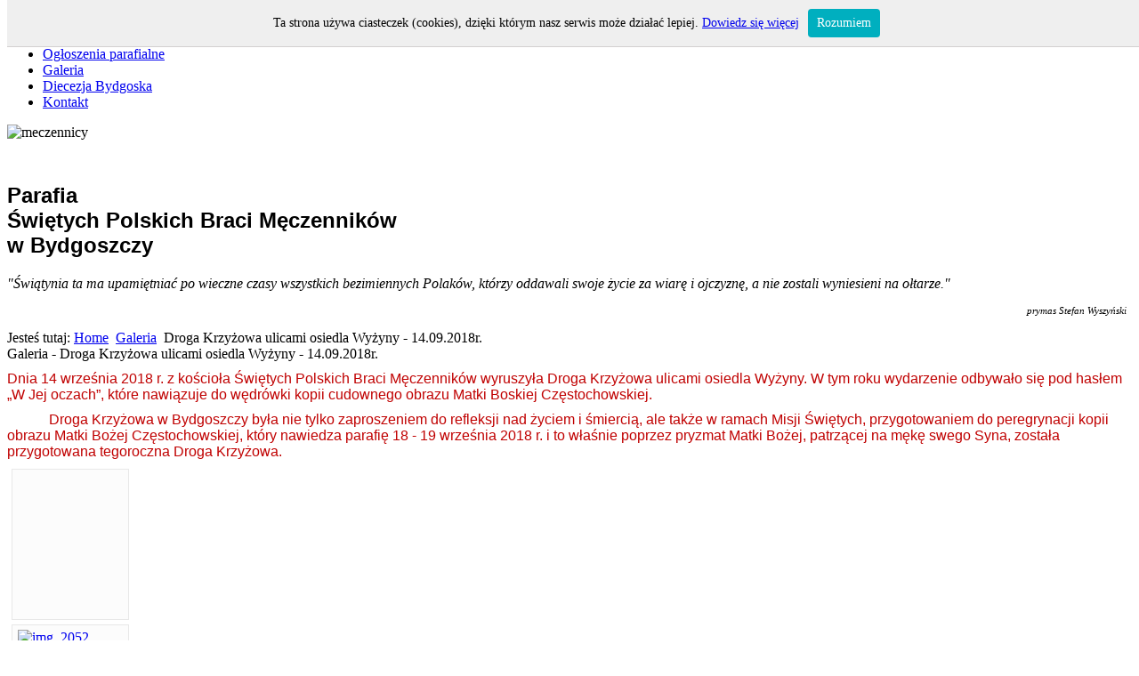

--- FILE ---
content_type: text/html; charset=utf-8
request_url: http://www.meczennicy.bydgoszcz.pl/index.php/galeria/category/222-droga-krzyowa-ulicami-osiedla-wyyny-14092018r.html
body_size: 44246
content:
<!DOCTYPE html PUBLIC "-//W3C//DTD XHTML 1.0 Transitional//EN" "http://www.w3.org/TR/xhtml1/DTD/xhtml1-transitional.dtd">
<html xmlns="http://www.w3.org/1999/xhtml" xml:lang="pl-pl" lang="pl-pl" >
<head>
  <base href="http://www.meczennicy.bydgoszcz.pl/index.php/galeria/category/222-droga-krzyowa-ulicami-osiedla-wyyny-14092018r.html" />
  <meta http-equiv="content-type" content="text/html; charset=utf-8" />
  <meta name="robots" content="index, follow" />
  <meta name="keywords" content="Parafia pw Świętych Polskich Braci Męczenników w Bydgoszczy, kościół, bydgoszcz, parafia,męczennicy, nowi męczennicy," />
  <meta name="description" content="Parafia pw Świętych Polskich Braci Męczenników w Bydgoszczy" />
  <meta name="generator" content="Joomla! 1.5 - Open Source Content Management" />
  <title>Galeria - Droga Krzyżowa ulicami osiedla Wyżyny - 14.09.2018r.</title>
  <link href="/templates/bluesky/favicon.ico" rel="shortcut icon" type="image/x-icon" />
  <link rel="stylesheet" href="/components/com_phocagallery/assets/phocagallery.css" type="text/css" />
  <link rel="stylesheet" href="/media/system/css/modal.css" type="text/css" />
  <link rel="stylesheet" href="/components/com_phocagallery/assets/js/slimbox/slimbox.css" type="text/css" />
  <link rel="stylesheet" href="/plugins/system/jcemediabox/css/jcemediabox.css?3ab6d4490e67378d035cce4c84ffa080" type="text/css" />
  <link rel="stylesheet" href="/plugins/system/jcemediabox/themes/standard/css/style.css?7361405241320e69bc1bfb093eb0a2f7" type="text/css" />
  <script type="text/javascript" src="/media/system/js/mootools.js"></script>
  <script type="text/javascript" src="/media/system/js/modal.js"></script>
  <script type="text/javascript" src="/components/com_phocagallery/assets/js/slimbox/slimbox.js"></script>
  <script type="text/javascript" src="/plugins/system/jcemediabox/js/jcemediabox.js?2ee2100a9127451a41de5a4c2c62e127"></script>
  <script type="text/javascript">

		window.addEvent('domready', function() {

			SqueezeBox.initialize({});

			$$('a.modal-button').each(function(el) {
				el.addEvent('click', function(e) {
					new Event(e).stop();
					SqueezeBox.fromElement(el);
				});
			});
		});JCEMediaBox.init({popup:{width:"",height:"",legacy:0,lightbox:0,shadowbox:0,resize:1,icons:1,overlay:1,overlayopacity:0.8,overlaycolor:"#000000",fadespeed:500,scalespeed:500,hideobjects:0,scrolling:"fixed",close:2,labels:{'close':'Zamknij','next':'Następne','previous':'Poprzednie','cancel':'Anuluj','numbers':'{$current} z {$total}'},cookie_expiry:"",google_viewer:0},tooltip:{className:"tooltip",opacity:0.8,speed:150,position:"br",offsets:{x: 16, y: 16}},base:"/",imgpath:"plugins/system/jcemediabox/img",theme:"standard",themecustom:"",themepath:"plugins/system/jcemediabox/themes",mediafallback:0,mediaselector:"audio,video"});
  </script>
  <!--[if lt IE 8 ]>
<link rel="stylesheet" href="/components/com_phocagallery/assets/phocagalleryieall.css" type="text/css" />
<![endif]-->
  <style type="text/css">
 #phocagallery .phocaname {color: #b36b00 ;}
 .phocagallery-box-file {background: #fcfcfc ; border:1px solid #e8e8e8;margin: 5px;padding: 5px; }
 .phocagallery-box-file-first { background: url('/components/com_phocagallery/assets/images/shadow1.gif') 50% 50% no-repeat; }
 .phocagallery-box-file:hover, .phocagallery-box-file.hover {border:1px solid #b36b00 ; background: #f5f5f5 ;}
.bgPhocaClass{
			background:#666666;
			filter:alpha(opacity=70);
			opacity: 0.7;
			-moz-opacity:0.7;
			z-index:1000;
			}
			.fgPhocaClass{
			background:#f6f6f6;
			filter:alpha(opacity=100);
			opacity: 1;
			-moz-opacity:1;
			z-index:1000;
			}
			.fontPhocaClass{
			color:#000000;
			z-index:1001;
			}
			.capfontPhocaClass, .capfontclosePhocaClass{
			color:#ffffff;
			font-weight:bold;
			z-index:1001;
			} </style>
<!--[if lt IE 8]>
<style type="text/css">
 .phocagallery-box-file-first { background: url('/components/com_phocagallery/assets/images/shadow1.gif') 0px 0px no-repeat; }
 </style>
<![endif]-->
  <!--[if lt IE 7]>
<style type="text/css">
.phocagallery-box-file{
 background-color: expression(isNaN(this.js)?(this.js=1, this.onmouseover=new Function("this.className+=' hover';"), 
this.onmouseout=new Function("this.className=this.className.replace(' hover','');")):false););
}
 </style>
<![endif]-->
  <style type="text/css"> 
 #sbox-window {background-color:#6b6b6b;padding:2px} 
 #sbox-overlay {background-color:#000000;} 
 </style>

<script type="text/javascript" src="/whcookies.js"></script>
<link rel="shortcut icon" href="/templates/bluesky/favicon.ico" />
<link href='http://fonts.googleapis.com/css?family=Oswald&v2' rel='stylesheet' type='text/css'>
<link rel="stylesheet" href="/templates/bluesky/css/template_css.css" type="text/css" />
<link rel="stylesheet" href="/templates/bluesky/css/superfish.css" type="text/css" />
<script src="/templates/bluesky/js/jquery-1.2.6.min.js" type="text/javascript"></script>
<script src="/templates/bluesky/js/hoverIntent.js" type="text/javascript"></script>
<script src="/templates/bluesky/js/superfish.js" type="text/javascript"></script>
<script type="text/javascript">  $.noConflict(); // Code that uses other library's $ can follow here.
</script>
<script type="text/javascript">jQuery(function(){ jQuery('#topmenu ul.menu').superfish();});</script>

<script type="text/javascript">
jQuery(function(){
	jQuery('#gotop a').click(function(){
		 jQuery('html, body').animate({scrollTop: '0px'}, 800);
		 return false;
	});
});
</script>
<script language="javascript" type="text/javascript" src="/templates/bluesky/js/_class.noobSlide.packed.js"></script>
<script type="text/javascript">
	window.addEvent('domready',function(){
		var hs2 = new noobSlide({
			box: $('slide-box'),
			items: [1,2,3,],
			size: 880,
			autoPlay: true,
			interval: 5000,
			fxOptions: {
				duration: 1000,
				transition: Fx.Transitions.Back.easeOut,
				wait: false
			},
			buttons: {
				previous: $('prev1'),
				next: $('next1')
			}
		});

	});
	</script>

</head>
<body>
<div id="top_wrapper">
<div id="topmenu"><ul class="menu"><li class="first level1 item1"><a href="http://www.meczennicy.bydgoszcz.pl/"><span>Strona główna</span></a></li><li class="level1 item12"><a href="/index.php/intencje-mszalne.html"><span>Intencje mszalne</span></a></li><li class="level1 item13"><a href="/index.php/ogoszenia-parafialne.html"><span>Ogłoszenia parafialne</span></a></li><li id="current" class="level1 active item38"><a href="/index.php/galeria.html"><span>Galeria</span></a></li><li class="level1 item68"><a href="http://www.diecezja.bydgoszcz.pl/" onclick="window.open(this.href,'targetWindow','toolbar=no,location=no,status=no,menubar=no,scrollbars=yes,resizable=yes,');return false;"><span>Diecezja Bydgoska</span></a></li><li class="last level1 item14"><a href="/index.php/kontakt.html"><span>Kontakt</span></a></li></ul></div>
<div id="top">
<!-- logo -->
<img src="/images/logo/meczennicy.jpg" alt="meczennicy" width="450" height="270" />

<div id="topnews">
    <div id="topnewst">
      <div id="topnewsb">
<h2 style="text-align: justify;"></h2>
<h2 style="text-align: justify;"><span style="font-size: 18pt;"><strong><span style="font-family: arial,helvetica,sans-serif;"><br />Parafia <br />Świętych Polskich Braci Męczenników<br /> w Bydgoszczy</span></strong></span></h2>
<p style="text-align: justify;"><i>"Świątynia ta ma upamiętniać po wieczne czasy wszystkich bezimiennych Polaków, którzy oddawali swoje życie za wiarę i ojczyznę, a nie zostali wyniesieni na ołtarze."</i></p>
<p style="text-align: right;"><i><span style="font-size: 8pt;">prymas Stefan Wyszyński &nbsp;</span><br /></i></p>
      </div>
    </div>
  </div>

</div>
<div id="topbottom"><span>Jesteś tutaj:</span> <span class="breadcrumbs">
<a href="http://www.meczennicy.bydgoszcz.pl/">Home</a> <img src="/templates/bluesky/images/arrow.png" alt=""  /> <a href="/index.php/galeria.html">Galeria</a> <img src="/templates/bluesky/images/arrow.png" alt=""  /> Droga Krzyżowa ulicami osiedla Wyżyny - 14.09.2018r.</span></div>
</div>

<div id="main_wrapper">
<div id="main">

		<!--End of Article Slideshow-->

<div id="contentr">
	  
      <!-- <div><a>www.phoca.cz - Begin Category -->
<div class="componentheading">Galeria - Droga Krzyżowa ulicami osiedla Wyżyny - 14.09.2018r.</div>
<div class="contentpane"><div class="contentdescription"><p style="margin-top: 7.5pt; margin-right: 0cm; margin-bottom: 7.5pt; line-height: normal; background: white none repeat scroll 0% 0%;"><span style="font-size: 12pt; font-family: 'Arial', 'sans-serif'; color: #c00000;">Dnia 14 września 2018 r. z kościoła Świętych Polskich Braci Męczenników wyruszyła Droga Krzyżowa ulicami osiedla Wyżyny.&nbsp;W tym roku wydarzenie odbywało się pod hasłem „W Jej oczach”, które nawiązuje do wędrówki kopii cudownego obrazu Matki Boskiej Częstochowskiej. </span></p>
<p style="margin-top: 7.5pt; margin-right: 0cm; margin-bottom: 7.5pt; text-indent: 35.4pt; line-height: normal; background: white none repeat scroll 0% 0%;"><span style="font-size: 12pt; font-family: 'Arial', 'sans-serif'; color: #c00000;">Droga Krzyżowa w Bydgoszczy była nie tylko zaproszeniem do refleksji nad życiem i śmiercią, ale także w ramach Misji Świętych, przygotowaniem do peregrynacji kopii obrazu Matki Bożej Częstochowskiej, który nawiedza parafię 18 - 19 września 2018 r. i to właśnie poprzez pryzmat Matki Bożej, patrzącej na mękę swego Syna, została przygotowana tegoroczna Droga Krzyżowa.</span></p></div>
</div><div id="phocagallery">


<div class="phocagallery-box-file" style="height:158px; width:120px;"><div class="phocagallery-box-file-first" style="height:118px;width:118px;margin: auto"><div class="phocagallery-box-file-second"><div class="phocagallery-box-file-third"><a class="" href="/index.php/galeria/category/14-galeria-zdj.html" ><img src="/components/com_phocagallery/assets/images/icon-up-images.gif" alt=""  /></a></div></div></div>

</div>

<div class="phocagallery-box-file" style="height:158px; width:120px;"><div class="phocagallery-box-file-first" style="height:118px;width:118px;margin: auto"><div class="phocagallery-box-file-second"><div class="phocagallery-box-file-third"><a class="slimbox" title="img_2052" href="/images/phocagallery/drogawy/thumbs/phoca_thumb_l_img_2052.jpg" rel="lightbox-droga-krzyowa-ulicami-osiedla-wyyny-14092018r"  ><img src="/images/phocagallery/drogawy/thumbs/phoca_thumb_m_img_2052.jpg" alt="img_2052"  /></a></div></div></div>

<div class="phocaname" style="font-size:12px">img_2052</div><div class="detail" style="margin-top:2px"> <a class="slimbox" title="Szczegóły" href="/images/phocagallery/drogawy/thumbs/phoca_thumb_l_img_2052.jpg" rel="lightbox-droga-krzyowa-ulicami-osiedla-wyyny-14092018r2"  ><img src="/components/com_phocagallery/assets/images/icon-view.gif" alt="Szczegóły"  /></a> <a title="Pobierz obraz" href="/index.php/galeria/222-droga-krzyowa-ulicami-osiedla-wyyny-14092018r/detail/7321-img2052.html?tmpl=component&amp;phocadownload=2" ><img src="/components/com_phocagallery/assets/images/icon-download.gif" alt="Pobierz obraz"  /></a></div>
<div style="clear:both"></div>
</div>

<div class="phocagallery-box-file" style="height:158px; width:120px;"><div class="phocagallery-box-file-first" style="height:118px;width:118px;margin: auto"><div class="phocagallery-box-file-second"><div class="phocagallery-box-file-third"><a class="slimbox" title="img_2054" href="/images/phocagallery/drogawy/thumbs/phoca_thumb_l_img_2054.jpg" rel="lightbox-droga-krzyowa-ulicami-osiedla-wyyny-14092018r"  ><img src="/images/phocagallery/drogawy/thumbs/phoca_thumb_m_img_2054.jpg" alt="img_2054"  /></a></div></div></div>

<div class="phocaname" style="font-size:12px">img_2054</div><div class="detail" style="margin-top:2px"> <a class="slimbox" title="Szczegóły" href="/images/phocagallery/drogawy/thumbs/phoca_thumb_l_img_2054.jpg" rel="lightbox-droga-krzyowa-ulicami-osiedla-wyyny-14092018r2"  ><img src="/components/com_phocagallery/assets/images/icon-view.gif" alt="Szczegóły"  /></a> <a title="Pobierz obraz" href="/index.php/galeria/222-droga-krzyowa-ulicami-osiedla-wyyny-14092018r/detail/7322-img2054.html?tmpl=component&amp;phocadownload=2" ><img src="/components/com_phocagallery/assets/images/icon-download.gif" alt="Pobierz obraz"  /></a></div>
<div style="clear:both"></div>
</div>

<div class="phocagallery-box-file" style="height:158px; width:120px;"><div class="phocagallery-box-file-first" style="height:118px;width:118px;margin: auto"><div class="phocagallery-box-file-second"><div class="phocagallery-box-file-third"><a class="slimbox" title="img_2056" href="/images/phocagallery/drogawy/thumbs/phoca_thumb_l_img_2056.jpg" rel="lightbox-droga-krzyowa-ulicami-osiedla-wyyny-14092018r"  ><img src="/images/phocagallery/drogawy/thumbs/phoca_thumb_m_img_2056.jpg" alt="img_2056"  /></a></div></div></div>

<div class="phocaname" style="font-size:12px">img_2056</div><div class="detail" style="margin-top:2px"> <a class="slimbox" title="Szczegóły" href="/images/phocagallery/drogawy/thumbs/phoca_thumb_l_img_2056.jpg" rel="lightbox-droga-krzyowa-ulicami-osiedla-wyyny-14092018r2"  ><img src="/components/com_phocagallery/assets/images/icon-view.gif" alt="Szczegóły"  /></a> <a title="Pobierz obraz" href="/index.php/galeria/222-droga-krzyowa-ulicami-osiedla-wyyny-14092018r/detail/7323-img2056.html?tmpl=component&amp;phocadownload=2" ><img src="/components/com_phocagallery/assets/images/icon-download.gif" alt="Pobierz obraz"  /></a></div>
<div style="clear:both"></div>
</div>

<div class="phocagallery-box-file" style="height:158px; width:120px;"><div class="phocagallery-box-file-first" style="height:118px;width:118px;margin: auto"><div class="phocagallery-box-file-second"><div class="phocagallery-box-file-third"><a class="slimbox" title="img_2057" href="/images/phocagallery/drogawy/thumbs/phoca_thumb_l_img_2057.jpg" rel="lightbox-droga-krzyowa-ulicami-osiedla-wyyny-14092018r"  ><img src="/images/phocagallery/drogawy/thumbs/phoca_thumb_m_img_2057.jpg" alt="img_2057"  /></a></div></div></div>

<div class="phocaname" style="font-size:12px">img_2057</div><div class="detail" style="margin-top:2px"> <a class="slimbox" title="Szczegóły" href="/images/phocagallery/drogawy/thumbs/phoca_thumb_l_img_2057.jpg" rel="lightbox-droga-krzyowa-ulicami-osiedla-wyyny-14092018r2"  ><img src="/components/com_phocagallery/assets/images/icon-view.gif" alt="Szczegóły"  /></a> <a title="Pobierz obraz" href="/index.php/galeria/222-droga-krzyowa-ulicami-osiedla-wyyny-14092018r/detail/7324-img2057.html?tmpl=component&amp;phocadownload=2" ><img src="/components/com_phocagallery/assets/images/icon-download.gif" alt="Pobierz obraz"  /></a></div>
<div style="clear:both"></div>
</div>

<div class="phocagallery-box-file" style="height:158px; width:120px;"><div class="phocagallery-box-file-first" style="height:118px;width:118px;margin: auto"><div class="phocagallery-box-file-second"><div class="phocagallery-box-file-third"><a class="slimbox" title="img_2064" href="/images/phocagallery/drogawy/thumbs/phoca_thumb_l_img_2064.jpg" rel="lightbox-droga-krzyowa-ulicami-osiedla-wyyny-14092018r"  ><img src="/images/phocagallery/drogawy/thumbs/phoca_thumb_m_img_2064.jpg" alt="img_2064"  /></a></div></div></div>

<div class="phocaname" style="font-size:12px">img_2064</div><div class="detail" style="margin-top:2px"> <a class="slimbox" title="Szczegóły" href="/images/phocagallery/drogawy/thumbs/phoca_thumb_l_img_2064.jpg" rel="lightbox-droga-krzyowa-ulicami-osiedla-wyyny-14092018r2"  ><img src="/components/com_phocagallery/assets/images/icon-view.gif" alt="Szczegóły"  /></a> <a title="Pobierz obraz" href="/index.php/galeria/222-droga-krzyowa-ulicami-osiedla-wyyny-14092018r/detail/7325-img2064.html?tmpl=component&amp;phocadownload=2" ><img src="/components/com_phocagallery/assets/images/icon-download.gif" alt="Pobierz obraz"  /></a></div>
<div style="clear:both"></div>
</div>

<div class="phocagallery-box-file" style="height:158px; width:120px;"><div class="phocagallery-box-file-first" style="height:118px;width:118px;margin: auto"><div class="phocagallery-box-file-second"><div class="phocagallery-box-file-third"><a class="slimbox" title="img_2065" href="/images/phocagallery/drogawy/thumbs/phoca_thumb_l_img_2065.jpg" rel="lightbox-droga-krzyowa-ulicami-osiedla-wyyny-14092018r"  ><img src="/images/phocagallery/drogawy/thumbs/phoca_thumb_m_img_2065.jpg" alt="img_2065"  /></a></div></div></div>

<div class="phocaname" style="font-size:12px">img_2065</div><div class="detail" style="margin-top:2px"> <a class="slimbox" title="Szczegóły" href="/images/phocagallery/drogawy/thumbs/phoca_thumb_l_img_2065.jpg" rel="lightbox-droga-krzyowa-ulicami-osiedla-wyyny-14092018r2"  ><img src="/components/com_phocagallery/assets/images/icon-view.gif" alt="Szczegóły"  /></a> <a title="Pobierz obraz" href="/index.php/galeria/222-droga-krzyowa-ulicami-osiedla-wyyny-14092018r/detail/7326-img2065.html?tmpl=component&amp;phocadownload=2" ><img src="/components/com_phocagallery/assets/images/icon-download.gif" alt="Pobierz obraz"  /></a></div>
<div style="clear:both"></div>
</div>

<div class="phocagallery-box-file" style="height:158px; width:120px;"><div class="phocagallery-box-file-first" style="height:118px;width:118px;margin: auto"><div class="phocagallery-box-file-second"><div class="phocagallery-box-file-third"><a class="slimbox" title="img_2066" href="/images/phocagallery/drogawy/thumbs/phoca_thumb_l_img_2066.jpg" rel="lightbox-droga-krzyowa-ulicami-osiedla-wyyny-14092018r"  ><img src="/images/phocagallery/drogawy/thumbs/phoca_thumb_m_img_2066.jpg" alt="img_2066"  /></a></div></div></div>

<div class="phocaname" style="font-size:12px">img_2066</div><div class="detail" style="margin-top:2px"> <a class="slimbox" title="Szczegóły" href="/images/phocagallery/drogawy/thumbs/phoca_thumb_l_img_2066.jpg" rel="lightbox-droga-krzyowa-ulicami-osiedla-wyyny-14092018r2"  ><img src="/components/com_phocagallery/assets/images/icon-view.gif" alt="Szczegóły"  /></a> <a title="Pobierz obraz" href="/index.php/galeria/222-droga-krzyowa-ulicami-osiedla-wyyny-14092018r/detail/7327-img2066.html?tmpl=component&amp;phocadownload=2" ><img src="/components/com_phocagallery/assets/images/icon-download.gif" alt="Pobierz obraz"  /></a></div>
<div style="clear:both"></div>
</div>

<div class="phocagallery-box-file" style="height:158px; width:120px;"><div class="phocagallery-box-file-first" style="height:118px;width:118px;margin: auto"><div class="phocagallery-box-file-second"><div class="phocagallery-box-file-third"><a class="slimbox" title="img_2067" href="/images/phocagallery/drogawy/thumbs/phoca_thumb_l_img_2067.jpg" rel="lightbox-droga-krzyowa-ulicami-osiedla-wyyny-14092018r"  ><img src="/images/phocagallery/drogawy/thumbs/phoca_thumb_m_img_2067.jpg" alt="img_2067"  /></a></div></div></div>

<div class="phocaname" style="font-size:12px">img_2067</div><div class="detail" style="margin-top:2px"> <a class="slimbox" title="Szczegóły" href="/images/phocagallery/drogawy/thumbs/phoca_thumb_l_img_2067.jpg" rel="lightbox-droga-krzyowa-ulicami-osiedla-wyyny-14092018r2"  ><img src="/components/com_phocagallery/assets/images/icon-view.gif" alt="Szczegóły"  /></a> <a title="Pobierz obraz" href="/index.php/galeria/222-droga-krzyowa-ulicami-osiedla-wyyny-14092018r/detail/7328-img2067.html?tmpl=component&amp;phocadownload=2" ><img src="/components/com_phocagallery/assets/images/icon-download.gif" alt="Pobierz obraz"  /></a></div>
<div style="clear:both"></div>
</div>

<div class="phocagallery-box-file" style="height:158px; width:120px;"><div class="phocagallery-box-file-first" style="height:118px;width:118px;margin: auto"><div class="phocagallery-box-file-second"><div class="phocagallery-box-file-third"><a class="slimbox" title="img_2069" href="/images/phocagallery/drogawy/thumbs/phoca_thumb_l_img_2069.jpg" rel="lightbox-droga-krzyowa-ulicami-osiedla-wyyny-14092018r"  ><img src="/images/phocagallery/drogawy/thumbs/phoca_thumb_m_img_2069.jpg" alt="img_2069"  /></a></div></div></div>

<div class="phocaname" style="font-size:12px">img_2069</div><div class="detail" style="margin-top:2px"> <a class="slimbox" title="Szczegóły" href="/images/phocagallery/drogawy/thumbs/phoca_thumb_l_img_2069.jpg" rel="lightbox-droga-krzyowa-ulicami-osiedla-wyyny-14092018r2"  ><img src="/components/com_phocagallery/assets/images/icon-view.gif" alt="Szczegóły"  /></a> <a title="Pobierz obraz" href="/index.php/galeria/222-droga-krzyowa-ulicami-osiedla-wyyny-14092018r/detail/7329-img2069.html?tmpl=component&amp;phocadownload=2" ><img src="/components/com_phocagallery/assets/images/icon-download.gif" alt="Pobierz obraz"  /></a></div>
<div style="clear:both"></div>
</div>

<div class="phocagallery-box-file" style="height:158px; width:120px;"><div class="phocagallery-box-file-first" style="height:118px;width:118px;margin: auto"><div class="phocagallery-box-file-second"><div class="phocagallery-box-file-third"><a class="slimbox" title="img_2070" href="/images/phocagallery/drogawy/thumbs/phoca_thumb_l_img_2070.jpg" rel="lightbox-droga-krzyowa-ulicami-osiedla-wyyny-14092018r"  ><img src="/images/phocagallery/drogawy/thumbs/phoca_thumb_m_img_2070.jpg" alt="img_2070"  /></a></div></div></div>

<div class="phocaname" style="font-size:12px">img_2070</div><div class="detail" style="margin-top:2px"> <a class="slimbox" title="Szczegóły" href="/images/phocagallery/drogawy/thumbs/phoca_thumb_l_img_2070.jpg" rel="lightbox-droga-krzyowa-ulicami-osiedla-wyyny-14092018r2"  ><img src="/components/com_phocagallery/assets/images/icon-view.gif" alt="Szczegóły"  /></a> <a title="Pobierz obraz" href="/index.php/galeria/222-droga-krzyowa-ulicami-osiedla-wyyny-14092018r/detail/7330-img2070.html?tmpl=component&amp;phocadownload=2" ><img src="/components/com_phocagallery/assets/images/icon-download.gif" alt="Pobierz obraz"  /></a></div>
<div style="clear:both"></div>
</div>

<div class="phocagallery-box-file" style="height:158px; width:120px;"><div class="phocagallery-box-file-first" style="height:118px;width:118px;margin: auto"><div class="phocagallery-box-file-second"><div class="phocagallery-box-file-third"><a class="slimbox" title="img_2071" href="/images/phocagallery/drogawy/thumbs/phoca_thumb_l_img_2071.jpg" rel="lightbox-droga-krzyowa-ulicami-osiedla-wyyny-14092018r"  ><img src="/images/phocagallery/drogawy/thumbs/phoca_thumb_m_img_2071.jpg" alt="img_2071"  /></a></div></div></div>

<div class="phocaname" style="font-size:12px">img_2071</div><div class="detail" style="margin-top:2px"> <a class="slimbox" title="Szczegóły" href="/images/phocagallery/drogawy/thumbs/phoca_thumb_l_img_2071.jpg" rel="lightbox-droga-krzyowa-ulicami-osiedla-wyyny-14092018r2"  ><img src="/components/com_phocagallery/assets/images/icon-view.gif" alt="Szczegóły"  /></a> <a title="Pobierz obraz" href="/index.php/galeria/222-droga-krzyowa-ulicami-osiedla-wyyny-14092018r/detail/7331-img2071.html?tmpl=component&amp;phocadownload=2" ><img src="/components/com_phocagallery/assets/images/icon-download.gif" alt="Pobierz obraz"  /></a></div>
<div style="clear:both"></div>
</div>

<div class="phocagallery-box-file" style="height:158px; width:120px;"><div class="phocagallery-box-file-first" style="height:118px;width:118px;margin: auto"><div class="phocagallery-box-file-second"><div class="phocagallery-box-file-third"><a class="slimbox" title="img_2074" href="/images/phocagallery/drogawy/thumbs/phoca_thumb_l_img_2074.jpg" rel="lightbox-droga-krzyowa-ulicami-osiedla-wyyny-14092018r"  ><img src="/images/phocagallery/drogawy/thumbs/phoca_thumb_m_img_2074.jpg" alt="img_2074"  /></a></div></div></div>

<div class="phocaname" style="font-size:12px">img_2074</div><div class="detail" style="margin-top:2px"> <a class="slimbox" title="Szczegóły" href="/images/phocagallery/drogawy/thumbs/phoca_thumb_l_img_2074.jpg" rel="lightbox-droga-krzyowa-ulicami-osiedla-wyyny-14092018r2"  ><img src="/components/com_phocagallery/assets/images/icon-view.gif" alt="Szczegóły"  /></a> <a title="Pobierz obraz" href="/index.php/galeria/222-droga-krzyowa-ulicami-osiedla-wyyny-14092018r/detail/7332-img2074.html?tmpl=component&amp;phocadownload=2" ><img src="/components/com_phocagallery/assets/images/icon-download.gif" alt="Pobierz obraz"  /></a></div>
<div style="clear:both"></div>
</div>

<div class="phocagallery-box-file" style="height:158px; width:120px;"><div class="phocagallery-box-file-first" style="height:118px;width:118px;margin: auto"><div class="phocagallery-box-file-second"><div class="phocagallery-box-file-third"><a class="slimbox" title="img_2080" href="/images/phocagallery/drogawy/thumbs/phoca_thumb_l_img_2080.jpg" rel="lightbox-droga-krzyowa-ulicami-osiedla-wyyny-14092018r"  ><img src="/images/phocagallery/drogawy/thumbs/phoca_thumb_m_img_2080.jpg" alt="img_2080"  /></a></div></div></div>

<div class="phocaname" style="font-size:12px">img_2080</div><div class="detail" style="margin-top:2px"> <a class="slimbox" title="Szczegóły" href="/images/phocagallery/drogawy/thumbs/phoca_thumb_l_img_2080.jpg" rel="lightbox-droga-krzyowa-ulicami-osiedla-wyyny-14092018r2"  ><img src="/components/com_phocagallery/assets/images/icon-view.gif" alt="Szczegóły"  /></a> <a title="Pobierz obraz" href="/index.php/galeria/222-droga-krzyowa-ulicami-osiedla-wyyny-14092018r/detail/7333-img2080.html?tmpl=component&amp;phocadownload=2" ><img src="/components/com_phocagallery/assets/images/icon-download.gif" alt="Pobierz obraz"  /></a></div>
<div style="clear:both"></div>
</div>

<div class="phocagallery-box-file" style="height:158px; width:120px;"><div class="phocagallery-box-file-first" style="height:118px;width:118px;margin: auto"><div class="phocagallery-box-file-second"><div class="phocagallery-box-file-third"><a class="slimbox" title="img_2081" href="/images/phocagallery/drogawy/thumbs/phoca_thumb_l_img_2081.jpg" rel="lightbox-droga-krzyowa-ulicami-osiedla-wyyny-14092018r"  ><img src="/images/phocagallery/drogawy/thumbs/phoca_thumb_m_img_2081.jpg" alt="img_2081"  /></a></div></div></div>

<div class="phocaname" style="font-size:12px">img_2081</div><div class="detail" style="margin-top:2px"> <a class="slimbox" title="Szczegóły" href="/images/phocagallery/drogawy/thumbs/phoca_thumb_l_img_2081.jpg" rel="lightbox-droga-krzyowa-ulicami-osiedla-wyyny-14092018r2"  ><img src="/components/com_phocagallery/assets/images/icon-view.gif" alt="Szczegóły"  /></a> <a title="Pobierz obraz" href="/index.php/galeria/222-droga-krzyowa-ulicami-osiedla-wyyny-14092018r/detail/7334-img2081.html?tmpl=component&amp;phocadownload=2" ><img src="/components/com_phocagallery/assets/images/icon-download.gif" alt="Pobierz obraz"  /></a></div>
<div style="clear:both"></div>
</div>

<div class="phocagallery-box-file" style="height:158px; width:120px;"><div class="phocagallery-box-file-first" style="height:118px;width:118px;margin: auto"><div class="phocagallery-box-file-second"><div class="phocagallery-box-file-third"><a class="slimbox" title="img_2083" href="/images/phocagallery/drogawy/thumbs/phoca_thumb_l_img_2083.jpg" rel="lightbox-droga-krzyowa-ulicami-osiedla-wyyny-14092018r"  ><img src="/images/phocagallery/drogawy/thumbs/phoca_thumb_m_img_2083.jpg" alt="img_2083"  /></a></div></div></div>

<div class="phocaname" style="font-size:12px">img_2083</div><div class="detail" style="margin-top:2px"> <a class="slimbox" title="Szczegóły" href="/images/phocagallery/drogawy/thumbs/phoca_thumb_l_img_2083.jpg" rel="lightbox-droga-krzyowa-ulicami-osiedla-wyyny-14092018r2"  ><img src="/components/com_phocagallery/assets/images/icon-view.gif" alt="Szczegóły"  /></a> <a title="Pobierz obraz" href="/index.php/galeria/222-droga-krzyowa-ulicami-osiedla-wyyny-14092018r/detail/7335-img2083.html?tmpl=component&amp;phocadownload=2" ><img src="/components/com_phocagallery/assets/images/icon-download.gif" alt="Pobierz obraz"  /></a></div>
<div style="clear:both"></div>
</div>

<div class="phocagallery-box-file" style="height:158px; width:120px;"><div class="phocagallery-box-file-first" style="height:118px;width:118px;margin: auto"><div class="phocagallery-box-file-second"><div class="phocagallery-box-file-third"><a class="slimbox" title="img_2084" href="/images/phocagallery/drogawy/thumbs/phoca_thumb_l_img_2084.jpg" rel="lightbox-droga-krzyowa-ulicami-osiedla-wyyny-14092018r"  ><img src="/images/phocagallery/drogawy/thumbs/phoca_thumb_m_img_2084.jpg" alt="img_2084"  /></a></div></div></div>

<div class="phocaname" style="font-size:12px">img_2084</div><div class="detail" style="margin-top:2px"> <a class="slimbox" title="Szczegóły" href="/images/phocagallery/drogawy/thumbs/phoca_thumb_l_img_2084.jpg" rel="lightbox-droga-krzyowa-ulicami-osiedla-wyyny-14092018r2"  ><img src="/components/com_phocagallery/assets/images/icon-view.gif" alt="Szczegóły"  /></a> <a title="Pobierz obraz" href="/index.php/galeria/222-droga-krzyowa-ulicami-osiedla-wyyny-14092018r/detail/7336-img2084.html?tmpl=component&amp;phocadownload=2" ><img src="/components/com_phocagallery/assets/images/icon-download.gif" alt="Pobierz obraz"  /></a></div>
<div style="clear:both"></div>
</div>

<div class="phocagallery-box-file" style="height:158px; width:120px;"><div class="phocagallery-box-file-first" style="height:118px;width:118px;margin: auto"><div class="phocagallery-box-file-second"><div class="phocagallery-box-file-third"><a class="slimbox" title="img_2085" href="/images/phocagallery/drogawy/thumbs/phoca_thumb_l_img_2085.jpg" rel="lightbox-droga-krzyowa-ulicami-osiedla-wyyny-14092018r"  ><img src="/images/phocagallery/drogawy/thumbs/phoca_thumb_m_img_2085.jpg" alt="img_2085"  /></a></div></div></div>

<div class="phocaname" style="font-size:12px">img_2085</div><div class="detail" style="margin-top:2px"> <a class="slimbox" title="Szczegóły" href="/images/phocagallery/drogawy/thumbs/phoca_thumb_l_img_2085.jpg" rel="lightbox-droga-krzyowa-ulicami-osiedla-wyyny-14092018r2"  ><img src="/components/com_phocagallery/assets/images/icon-view.gif" alt="Szczegóły"  /></a> <a title="Pobierz obraz" href="/index.php/galeria/222-droga-krzyowa-ulicami-osiedla-wyyny-14092018r/detail/7337-img2085.html?tmpl=component&amp;phocadownload=2" ><img src="/components/com_phocagallery/assets/images/icon-download.gif" alt="Pobierz obraz"  /></a></div>
<div style="clear:both"></div>
</div>

<div class="phocagallery-box-file" style="height:158px; width:120px;"><div class="phocagallery-box-file-first" style="height:118px;width:118px;margin: auto"><div class="phocagallery-box-file-second"><div class="phocagallery-box-file-third"><a class="slimbox" title="img_2086" href="/images/phocagallery/drogawy/thumbs/phoca_thumb_l_img_2086.jpg" rel="lightbox-droga-krzyowa-ulicami-osiedla-wyyny-14092018r"  ><img src="/images/phocagallery/drogawy/thumbs/phoca_thumb_m_img_2086.jpg" alt="img_2086"  /></a></div></div></div>

<div class="phocaname" style="font-size:12px">img_2086</div><div class="detail" style="margin-top:2px"> <a class="slimbox" title="Szczegóły" href="/images/phocagallery/drogawy/thumbs/phoca_thumb_l_img_2086.jpg" rel="lightbox-droga-krzyowa-ulicami-osiedla-wyyny-14092018r2"  ><img src="/components/com_phocagallery/assets/images/icon-view.gif" alt="Szczegóły"  /></a> <a title="Pobierz obraz" href="/index.php/galeria/222-droga-krzyowa-ulicami-osiedla-wyyny-14092018r/detail/7338-img2086.html?tmpl=component&amp;phocadownload=2" ><img src="/components/com_phocagallery/assets/images/icon-download.gif" alt="Pobierz obraz"  /></a></div>
<div style="clear:both"></div>
</div>

<div class="phocagallery-box-file" style="height:158px; width:120px;"><div class="phocagallery-box-file-first" style="height:118px;width:118px;margin: auto"><div class="phocagallery-box-file-second"><div class="phocagallery-box-file-third"><a class="slimbox" title="img_2088" href="/images/phocagallery/drogawy/thumbs/phoca_thumb_l_img_2088.jpg" rel="lightbox-droga-krzyowa-ulicami-osiedla-wyyny-14092018r"  ><img src="/images/phocagallery/drogawy/thumbs/phoca_thumb_m_img_2088.jpg" alt="img_2088"  /></a></div></div></div>

<div class="phocaname" style="font-size:12px">img_2088</div><div class="detail" style="margin-top:2px"> <a class="slimbox" title="Szczegóły" href="/images/phocagallery/drogawy/thumbs/phoca_thumb_l_img_2088.jpg" rel="lightbox-droga-krzyowa-ulicami-osiedla-wyyny-14092018r2"  ><img src="/components/com_phocagallery/assets/images/icon-view.gif" alt="Szczegóły"  /></a> <a title="Pobierz obraz" href="/index.php/galeria/222-droga-krzyowa-ulicami-osiedla-wyyny-14092018r/detail/7339-img2088.html?tmpl=component&amp;phocadownload=2" ><img src="/components/com_phocagallery/assets/images/icon-download.gif" alt="Pobierz obraz"  /></a></div>
<div style="clear:both"></div>
</div>

<div class="phocagallery-box-file" style="height:158px; width:120px;"><div class="phocagallery-box-file-first" style="height:118px;width:118px;margin: auto"><div class="phocagallery-box-file-second"><div class="phocagallery-box-file-third"><a class="slimbox" title="img_2093" href="/images/phocagallery/drogawy/thumbs/phoca_thumb_l_img_2093.jpg" rel="lightbox-droga-krzyowa-ulicami-osiedla-wyyny-14092018r"  ><img src="/images/phocagallery/drogawy/thumbs/phoca_thumb_m_img_2093.jpg" alt="img_2093"  /></a></div></div></div>

<div class="phocaname" style="font-size:12px">img_2093</div><div class="detail" style="margin-top:2px"> <a class="slimbox" title="Szczegóły" href="/images/phocagallery/drogawy/thumbs/phoca_thumb_l_img_2093.jpg" rel="lightbox-droga-krzyowa-ulicami-osiedla-wyyny-14092018r2"  ><img src="/components/com_phocagallery/assets/images/icon-view.gif" alt="Szczegóły"  /></a> <a title="Pobierz obraz" href="/index.php/galeria/222-droga-krzyowa-ulicami-osiedla-wyyny-14092018r/detail/7340-img2093.html?tmpl=component&amp;phocadownload=2" ><img src="/components/com_phocagallery/assets/images/icon-download.gif" alt="Pobierz obraz"  /></a></div>
<div style="clear:both"></div>
</div><div style="clear:both"></div><div>&nbsp;</div><form action="http://www.meczennicy.bydgoszcz.pl/index.php/galeria/category/222-droga-krzyowa-ulicami-osiedla-wyyny-14092018r.html" method="post" name="adminForm">
<div class="pgcenter"><div class="pginline">Pokaż ilość&nbsp;<select name="limit" id="limit" class="inputbox" size="1" onchange="this.form.submit()"><option value="5" >5</option><option value="10" >10</option><option value="15" >15</option><option value="20"  selected="selected">20</option><option value="50" >50</option><option value="0" >Wszystkie</option></select></div><div style="margin:0 10px 0 10px;display:inline;" class="sectiontablefooter" ><ul class="pagination"><li><span>&laquo;</span></li><li>&nbsp;<span>pierwsza</span>&nbsp;</li><li>&nbsp;<span>poprzednia</span>&nbsp;</li><li>&nbsp;<span>1</span>&nbsp;</li><li>&nbsp;<strong><a href="/index.php/galeria/category/222-droga-krzyowa-ulicami-osiedla-wyyny-14092018r.html?start=20" title="2">2</a></strong>&nbsp;</li><li>&nbsp;<strong><a href="/index.php/galeria/category/222-droga-krzyowa-ulicami-osiedla-wyyny-14092018r.html?start=20" title="następna">następna</a></strong>&nbsp;</li><li>&nbsp;<strong><a href="/index.php/galeria/category/222-droga-krzyowa-ulicami-osiedla-wyyny-14092018r.html?start=20" title="ostatnia">ostatnia</a></strong>&nbsp;</li><li><span>&raquo;</span></li></ul></div><div style="margin:0 10px 0 10px;display:inline;" class="pagecounter">Strona 1 z 2</div></div>
<input type="hidden" name="controller" value="category" /><input type="hidden" name="1cd88257594adac913cf80055fd1a168" value="1" /></form></div>
<div>&nbsp;</div>
<div>&nbsp;</div><!-- End Category </a></div> -->
<div style="text-align: center; color:#d3d3d3;">Powered by <a href="http://www.phoca.cz" style="text-decoration: none;" target="_blank" title="Phoca.cz">Phoca</a> <a href="http://www.phoca.cz/phocagallery" style="text-decoration: none;" target="_blank" title="Phoca Gallery">Gallery</a></div>  
</div>
<div id="sidebar-right">		<div class="moduletable">
							<h3>Informacje</h3>
						<div class="modulecontent"><ul class="menu"><li class="first level1 item89"><a href="/index.php/galerie-zdj-chronologicznie.html"><span>Galerie zdjęć chronologicznie</span></a></li><li class="level1 item57"><a href="/index.php/aktualnoci.html"><span>Kościół Jubileuszowy</span></a></li><li class="level1 parent item71"><a href="/index.php/sanktuarium-nowych-meczennikow.html"><span>Sanktuarium Nowych Męczenników</span></a></li><li class="level1 parent item16"><a href="/index.php/historia-kocioa.html"><span>Historia Parafii</span></a></li><li class="level1 item22"><a href="/index.php/duszpasterze.html"><span>Duszpasterze</span></a></li><li class="level1 item29"><a href="/index.php/siostry-urszulanki.html"><span>Siostry Urszulanki</span></a></li><li class="level1 item90"><a href="/index.php/suba-liturgiczna.html"><span>Służba Liturgiczna</span></a></li><li class="level1 parent item37"><a href="/index.php/duszpasterstwa.html"><span>Duszpasterstwa</span></a></li><li class="level1 item35"><a href="/index.php/nasza-parafia.html"><span>Nasza Parafia</span></a></li><li class="level1 item86"><a href="/index.php/biuro-parafialne.html"><span>Biuro Parafialne</span></a></li><li class="level1 item87"><a href="/index.php/szlak-mczestwa-b-ks-jerzego-popieuszki.html"><span>Szlak męczeństwa bł. ks. Jerzego Popiełuszki</span></a></li><li class="level1 item58"><a href="/index.php/napisz-do-nas.html"><span>Napisz do nas</span></a></li><li class="last level1 item88"><a href="/index.php/stowarzyszenie-zwyke-pn-spoeczny-komitet-budowy.html"><span>Stowarzyszenie Zwykłe pn. Społeczny Komitet Budowy</span></a></li></ul></div>
		</div>
			<div class="moduletable">
							<h3>Sakramenty</h3>
						<div class="modulecontent"><ul class="menu"><li class="first level1 item43"><a href="/index.php/chrzest.html"><span>Chrzest</span></a></li><li class="level1 item44"><a href="/index.php/bierzmowanie.html"><span>Bierzmowanie</span></a></li><li class="level1 item45"><a href="/index.php/eucharystia.html"><span>Eucharystia</span></a></li><li class="level1 item46"><a href="/index.php/pokuta.html"><span>Pokuta</span></a></li><li class="level1 item47"><a href="/index.php/namaszczenie.html"><span>Namaszczenie</span></a></li><li class="level1 item48"><a href="/index.php/maestwo.html"><span>Małżeństwo</span></a></li><li class="last level1 item49"><a href="/index.php/kapastwo.html"><span>Kapłaństwo</span></a></li></ul></div>
		</div>
			<div class="moduletable">
							<h3>Instytucje</h3>
						<div class="modulecontent"><ul class="menu"><li class="first level1 item51"><a href="/index.php/betlejemka.html"><span>Betlejemka</span></a></li><li class="level1 item52"><a href="/index.php/caritas.html"><span>Caritas</span></a></li><li class="level1 item53"><a href="/index.php/hospicjum.html"><span>Hospicjum</span></a></li><li class="last level1 item54"><a href="/index.php/biblioteka.html"><span>Biblioteka</span></a></li></ul></div>
		</div>
			<div class="moduletable">
							<h3>Ochrona małoletnich</h3>
						<div class="modulecontent"><ul class="menu"><li class="first level1 item91"><a href="/index.php/standardy-ochrony-maoletnich.html"><span>Standardy ochrony małoletnich</span></a></li><li class="level1 item92"><a href="/index.php/wersja-dla-dzieci.html"><span>Wersja dla dzieci</span></a></li><li class="last level1 item93"><a href="/index.php/osoba-zaufana.html"><span>Osoba zaufana</span></a></li></ul></div>
		</div>
	</div>


<div id="gotop"><a href="#" title="Na górę">Na górę</a></div>
</div>
</div>

<div id="bottom_wrapper">
					<div id="bottom_modules">
									<div id="user1-3">
                    									<h3>Nowości</h3>
						
<ul class="latestnews">
		<li class="latestnews">
		<a href="/index.php/intencje-mszalne/1706-intencje-mszy-w-od-2601-do-01022026-r.html" class="latestnews">
			INTENCJE MSZY ŚW. OD 26.01 DO 01.02.2026 R.</a>
	</li>
		<li class="latestnews">
		<a href="/index.php/ogoszenia-parafialne/1705-ogoszenia-parafialne-na-25-stycznia-2026-roku.html" class="latestnews">
			Ogłoszenia Parafialne na 25 stycznia 2026 roku.</a>
	</li>
		<li class="latestnews">
		<a href="/index.php/intencje-mszalne/1704-intencje-mszy-w-od-1901-do-25012026-r.html" class="latestnews">
			INTENCJE MSZY ŚW. OD 19.01 DO 25.01.2026 R</a>
	</li>
		<li class="latestnews">
		<a href="/index.php/ogoszenia-parafialne/1703-ogoszenia-parafialne-na-18-stycznia-2026-roku.html" class="latestnews">
			Ogłoszenia Parafialne na 18 stycznia 2026 roku.</a>
	</li>
		<li class="latestnews">
		<a href="/index.php/intencje-mszalne/1702-intencje-mszy-w-od-12012026-do-18012026-r.html" class="latestnews">
			INTENCJE MSZY ŚW. OD 12.01.2026 DO 18.01.2026 R.</a>
	</li>
		<li class="latestnews">
		<a href="/index.php/ogoszenia-parafialne/1701-ogoszenia-parafialne-na-11-stycznia-2026-roku.html" class="latestnews">
			Ogłoszenia Parafialne na 11 stycznia 2026 roku.</a>
	</li>
		<li class="latestnews">
		<a href="/index.php/intencje-mszalne/1700-intencje-mszy-sw-od-0501-do-11012026-r.html" class="latestnews">
			INTENCJE MSZY SW. OD 05.01 DO 11.01.2026 R</a>
	</li>
	</ul>
	
                	</div>
				            
				            
									<div id="user5-3">
                    									<h3>Najczęściej czytane</h3>
						<ul class="mostread">
	<li class="mostread">
		<a href="/index.php/component/content/article/71-wane-wydarzenie-2.html" class="mostread">
			Uroczystości 85. rocznicy zbrodni katyńskiej</a>
	</li>
	<li class="mostread">
		<a href="/index.php/component/content/article/72-wane-wydarzenie-1.html" class="mostread">
			41. Rocznica Męczeńskiej śmierci  Błogosławionego Księdza Jerzego Popiełuszki.</a>
	</li>
	<li class="mostread">
		<a href="/index.php/eucharystia.html" class="mostread">
			Eucharystia</a>
	</li>
	<li class="mostread">
		<a href="/index.php/bierzmowanie.html" class="mostread">
			Bierzmowanie</a>
	</li>
	<li class="mostread">
		<a href="/index.php/chrzest.html" class="mostread">
			Chrzest</a>
	</li>
	<li class="mostread">
		<a href="/index.php/pokuta.html" class="mostread">
			Pokuta</a>
	</li>
	<li class="mostread">
		<a href="/index.php/maestwo.html" class="mostread">
			Małżeństwo</a>
	</li>
</ul>	
                	</div>
													<div id="user6-3">
                    									<h3>Msze Święte</h3>
						<p style="text-align: left;"><strong>Niedziela:</strong><br /> 7.30, 9.30 (suma), 11.30 (dla dzieci), 13.00, 18.00, 20.00<br /><strong>Dni powszednie:</strong><br /> [roraty 6.30]&nbsp;7.00, 8.00, 10.00, 18.00<br /><strong>Święta zniesione:<br /></strong>7:30, 9:00, 10:15, 18:00&nbsp;<br /><em><br />Więcje informacji w zakładce <strong><a href="/index.php/component/content/article/8.html">Liturgia</a></strong></em></p>	
                	</div>
							</div>
				
<div id="footer"><ul class="menu"><li class="first level1 item39"><a href="/index.php/mapa-strony.html"><span>Mapa strony</span></a></li><li class="level1 item41"><a href="http://www.hospicjum.bydgoszcz.pl/" onclick="window.open(this.href,'targetWindow','toolbar=no,location=no,status=no,menubar=no,scrollbars=yes,resizable=yes,');return false;"><span>Hospicjum</span></a></li><li class="last level1 item42"><a href="http://www.diecezja.bydgoszcz.pl/" onclick="window.open(this.href,'targetWindow','toolbar=no,location=no,status=no,menubar=no,scrollbars=yes,resizable=yes,');return false;"><span>Diecezja Bydgoska</span></a></li></ul></div>
<div id="footbottom">
<!-- You CAN NOT remove (or unreadable) these links without our permission. When you don't want to have link back on the template footer, you have to pay 9 euro via PayPal: contact@templatesforjoomla.eu Please read license.txt -->
<p id="cop">Copyright &copy;  2026</p>  
</div>
</div>

<div>Design &amp; hosted by <a href="mailto:plmail@poczta.fm?subject=Wiadomość ze strony Parafii">Paweł Lewandowski</a></div>

</body>
</html>